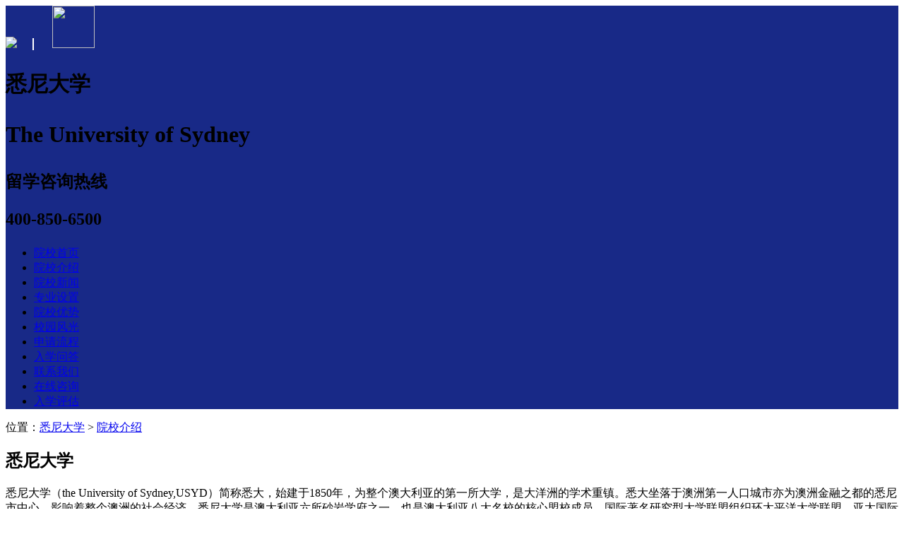

--- FILE ---
content_type: text/html; charset=utf-8
request_url: http://www.usyd.net.cn/CollegeIntroduction/
body_size: 4484
content:
<!DOCTYPE html>
<html>
<head>

<meta charset="utf-8" />
<meta http-equiv="X-UA-Compatible" content="IE=7" />
<title> 悉尼大学_院校介绍</title>
<meta name="keywords" content="" />
<meta name="description" content="" />
<link rel="stylesheet" type="text/css" href="/Public/Css/base.css" />
<link rel="stylesheet" type="text/css" href="/Public/Css/style_wiyoo.css" />
<script type="text/javascript" src="/Public/Js/jquery1.42.min.js"></script>
<script type="text/javascript" src="/Public/Js/city.js"></script>
<style type="text/css">
.comback{background:#182987;}
.comhd{border-top:2px solid #182987 !important;}	
.comle{text-decoration:underline;}
.comhov:hover{background:#182987;}
.comhov2:hover{text-decoration:underline;color:#182987;}
.comcl,.comhov3:hover,.pos a:hover{color:#182987;}
.pagination span,.pagination a:hover{background:#182987;color:#fff;}
.comtri{border-left:4px solid #182987;}
.hot-event .switch-tab a:hover{background:#182987;}
.hot-event .switch-tab .current{background:#182987;}
.setting td a{color: #182987;}
</style>
</head>
<body>
<div id="header" class="comback">
    <div class="wrap">
   		<div class="top-block clearfix">
            <div class="logo clearfix" >
				<a href="http://www.usyd.net.cn" target="_blank" style="margin-right:22px;border-right:solid 2px #fff;padding-right:22px;"><img src="/Public/Images/kewologo.png" width="190" /></a>
                <a href="http://www.usyd.net.cn" target="_blank"><img src="/Public/Images/logo.png" height="60" width="60" /></a>
                <h1 style="margin-top:-4px;"><p style="font: bold 30px/42px 微软雅黑;">悉尼大学</p><p class="en">The University of Sydney</p></h1>
            </div>
            <div class="top-phone fr clearfix">
            	<div></div>
                <!--<h2 class="fl"><p>中国区招生热线</p><p class="nub">400-850-6500</p></h2>-->
            	<h2 class="fl"><p>留学咨询热线</p><p class="nub">400-850-6500</p></h2>
            </div>
        </div>
        <div id="nav">
        	<ul class="clearfix">
            	<li><a href="http://www.usyd.net.cn">院校首页</a></li>
                <li><a href="/CollegeIntroduction/">院校介绍</a></li><li><a href="/CollegeNews/">院校新闻</a></li><li><a href="/CourseOffered/">专业设置</a></li><li><a href="/EducationAdvantages/">院校优势</a></li><li><a href="/CampusScenery/">校园风光</a></li><li><a href="/ApplicationProcedure/">申请流程</a></li><li><a href="/ApplicationQuestions/">入学问答</a></li><li><a href="/ContactUs/">联系我们</a></li>					<li class="sub-nav"><a href="http://wpa.qq.com/msgrd?v=3&uin=1930986611&site=qq&menu=yes">在线咨询</a></li>
					<li class="sub-nav"><a href="/AdmissionAssessment/">入学评估</a></li>
				
            </ul>
        </div>
    </div> 
</div>
	<div class="wrap">    
    <div class="clearfix">
		<div class="com-left">
			<p class="pos">位置：<a href="http://www.usyd.net.cn" class="comhov3">悉尼大学</a>&nbsp;&gt;&nbsp;<a href="/CollegeIntroduction/">院校介绍</a></p>
			<div class="content">
            	<h2>悉尼大学</h2>
            	<div><p>
	悉尼大学（the University of Sydney,USYD）简称悉大，始建于1850年，为整个澳大利亚的第一所大学，是大洋洲的学术重镇。悉大坐落于澳洲第一人口城市亦为澳洲金融之都的悉尼市中心，影响着整个澳洲的社会经济。悉尼大学是澳大利亚六所砂岩学府之一，也是澳大利亚八大名校的核心盟校成员，国际著名研究型大学联盟组织环太平洋大学联盟、亚太国际贸易教育暨研究联盟的成员大学之一。悉尼在校学生人数高达51394，根据澳洲政府官方整理的资料，1/3的澳洲诺奖得主为悉尼大学校友，遥遥领先澳洲其他大学。
</p>
<p style="text-align:center;">
	<img src="/Uploads/201504/552f5e65d4f6e.jpg" width="600" height="400" alt="" /> 
</p>
<p>
	一个半世纪以来，悉尼大学毕业生一直牢牢掌控着澳洲的政治与经济命脉。校友包括澳洲现任六位联邦大法官中的三位，六位澳大利亚总理（包括现任总理托尼·艾伯特)，二十三位最高法院法官，联合国大会主席，世界银行总裁，五位诺贝尔奖得主，两位克拉福德奖得主以及逾100名罗德奖学金学者；同时，澳大利亚储备银行行长，投行麦格理集团总裁等知名政商界人士均毕业于悉尼大学。 悉尼大学也是全澳拥有最多亿万富翁毕业生数量的大学，这一数字甚至超过其他澳洲第一梯队大学的总和。
</p>
<p>
	2014年QS世界大学排行榜——会计和金融科目排世界第13。2015年美国世界新闻周刊USNEWS世界大学排名，悉尼大学综合排名第45位，成绩斐然。根据澳洲国家电视台的消息，悉尼大学在2015年度澳洲本土高考录取中，再次成为最多学生报读的大学，悉尼大学作为澳洲本土生源第一的记录已稳稳保持了十几年。
</p></div>
            </div>
        </div>
		<div class="com-right">
    <div class="trends comhd">
        <h5 class="com-ttl clearfix"><span class="comcl fl">最新动态</span><a href="/CollegeNews/">查看更多</a></h5>
        <ul>
        	<li><i class="circir comback"></i><span class="nub">1</span><a href="/CollegeNews/show/1567.html" class="comhov2" title="悉尼大学建筑、设计和规划学院硕士申请要求介绍">悉尼大学建筑、设计和规划学院硕士申请要求</a></li><li><i class="circir comback"></i><span class="nub">2</span><a href="/CollegeNews/show/1566.html" class="comhov2" title="2023悉尼大学计算机相关专业申请详情">2023悉尼大学计算机相关专业申请详情</a></li><li><i class="circir comback"></i><span class="nub">3</span><a href="/CollegeNews/show/1565.html" class="comhov2" title="悉尼大学考试不过，这份救命补考攻略收好！">悉尼大学考试不过，这份救命补考攻略收好！</a></li><li><i class="circir comback"></i><span class="nub">4</span><a href="/CollegeNews/show/1564.html" class="comhov2" title="悉尼大学(USYD)2023最全攻略！">悉尼大学(USYD)2023最全攻略！</a></li><li><i class="circir comback"></i><span class="nub">5</span><a href="/CollegeNews/show/1563.html" class="comhov2" title="悉尼大学(USYD)2023最全申请攻略来了！">悉尼大学(USYD)2023最全申请攻略来了！</a></li><li><i class="circir comback"></i><span class="nub">6</span><a href="/CollegeNews/show/1562.html" class="comhov2" title="南半球顶尖研究型大学——悉尼大学">南半球顶尖研究型大学——悉尼大学</a></li><li><i class="circir comback"></i><span class="nub">7</span><a href="/CollegeNews/show/1561.html" class="comhov2" title="悉尼大学多个学科在QS排名中名列前茅！">悉尼大学多个学科在QS排名中名列前茅！</a></li><li><i class="circir comback"></i><span class="nub">8</span><a href="/CollegeNews/show/1560.html" class="comhov2" title="悉尼大学的非凡风采一起看！">悉尼大学的非凡风采一起看！</a></li>        </ul>
    </div>
    <div class="set">
        <h5 class="com-ttl clearfix"><span class="comcl fl">专业设置</span><a href="/CourseOffered/">查看更多</a></h5>
        <ul>
            <li class="clearfix"><i class="upup comtri"></i><a href="/CourseOffered/show/205.html" title="视觉艺术学士" class="comhov2 fl" style="margin-left:10px;">视觉艺术学士</a></li><li class="clearfix"><i class="upup comtri"></i><a href="/CourseOffered/show/204.html" title="高级计算学士" class="comhov2 fl" style="margin-left:10px;">高级计算学士</a></li><li class="clearfix"><i class="upup comtri"></i><a href="/CourseOffered/show/203.html" title="理学学士（荣誉）" class="comhov2 fl" style="margin-left:10px;">理学学士（荣誉）</a></li><li class="clearfix"><i class="upup comtri"></i><a href="/CourseOffered/show/202.html" title="口腔健康学士" class="comhov2 fl" style="margin-left:10px;">口腔健康学士</a></li><li class="clearfix"><i class="upup comtri"></i><a href="/CourseOffered/show/201.html" title="音乐学士" class="comhov2 fl" style="margin-left:10px;">音乐学士</a></li><li class="clearfix"><i class="upup comtri"></i><a href="/CourseOffered/show/200.html" title="心理学学士" class="comhov2 fl" style="margin-left:10px;">心理学学士</a></li><li class="clearfix"><i class="upup comtri"></i><a href="/CourseOffered/show/199.html" title="理学士（健康）" class="comhov2 fl" style="margin-left:10px;">理学士（健康）</a></li><li class="clearfix"><i class="upup comtri"></i><a href="/CourseOffered/show/198.html" title="经济学学士" class="comhov2 fl" style="margin-left:10px;">经济学学士</a></li><li class="clearfix"><i class="upup comtri"></i><a href="/CourseOffered/show/197.html" title="文学学士（荣誉）" class="comhov2 fl" style="margin-left:10px;">文学学士（荣誉）</a></li><li class="clearfix"><i class="upup comtri"></i><a href="/CourseOffered/show/196.html" title="商学学士" class="comhov2 fl" style="margin-left:10px;">商学学士</a></li>        </ul>
    </div>  

    <div class="consult comhd">
        <h5 class="comcl com-ttl">联系我们</h5>
        <div>
            <p class="phone">咨询热线：<span>400-850-6500</span>&nbsp;&nbsp;（早9点-晚6点）</p>
        </div>
    </div>
    <div class="consult">
    <div><img src="/Public/Images/liuxueshuo.gif" style="width: 258px; height: 258px; padding-top: 31px; padding-left: 16px; padding-bottom: 21px"/></div>
</div>
</div>  
    </div>
    <div style="clear:both;"></div>
</div>

<script type='text/javascript'>
  (function(m, ei, q, i, a, j, s) {
      m[i] = m[i] || function() {
          (m[i].a = m[i].a || []).push(arguments)
      };
      j = ei.createElement(q),
          s = ei.getElementsByTagName(q)[0];
      j.async = true;
      j.charset = 'UTF-8';
      j.src = 'https://static.meiqia.com/dist/meiqia.js?_=t';
      s.parentNode.insertBefore(j, s);
  })(window, document, 'script', '_MEIQIA');
  _MEIQIA('entId', 107666);
  // 初始化成功后调用美洽 showPanel
  _MEIQIA('allSet', function(){
    _MEIQIA('showPanel');
  });
</script>
<div id="footer">
	<div class="bot-block">
    	<div class="wrap clearfix">
            <ul class="fl clearfix">
            	<li><a href="/AboutUs/">关于我们</a></li><li><a href="/ContactUs/">联系我们</a></li><li><a href="/LegalNotice/">法律声明</a></li><li><a href="/SiteMap/">网站地图</a></li><li><a href="/college/">澳大利亚院校大全</a></li>                
            </ul>
            <p>咨询热线：400-850-6500</p>
    	</div>
    </div>
    <div class="coy">
    	<div class="wrap">
        	<p>友情提示：未经悉尼大学书面许可，任何单位或个人不得转载、复制本网站内容；否则我方将依法追究法律责任。本站非悉尼大学官方网站，仅为用户提供该院校与课程相关资讯及申请咨询与服务。</p>
			<p>法律顾问：美麦德（北京）律师事务所</p>
			<p>Copyright&nbsp;&copy;&nbsp;2008 - 2025&nbsp;IEA&nbsp;版权所有</p>
    	</div>
    </div>
</div>
<script>
var _hmt = _hmt || [];
(function() {
  var hm = document.createElement("script");
  hm.src = "https://hm.baidu.com/hm.js?810ca26936cf7a118db4814c65258941";
  var s = document.getElementsByTagName("script")[0]; 
  s.parentNode.insertBefore(hm, s);
})();
</script>
</body>
</html>